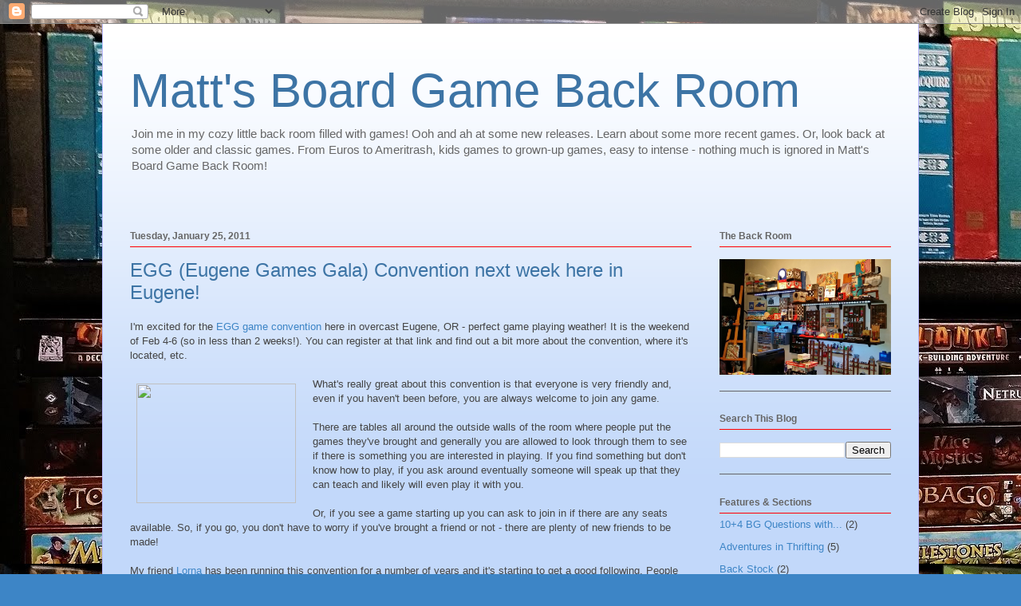

--- FILE ---
content_type: text/html; charset=utf-8
request_url: https://www.google.com/recaptcha/api2/aframe
body_size: 268
content:
<!DOCTYPE HTML><html><head><meta http-equiv="content-type" content="text/html; charset=UTF-8"></head><body><script nonce="MC5rU1IcjFIs796PqkqO4A">/** Anti-fraud and anti-abuse applications only. See google.com/recaptcha */ try{var clients={'sodar':'https://pagead2.googlesyndication.com/pagead/sodar?'};window.addEventListener("message",function(a){try{if(a.source===window.parent){var b=JSON.parse(a.data);var c=clients[b['id']];if(c){var d=document.createElement('img');d.src=c+b['params']+'&rc='+(localStorage.getItem("rc::a")?sessionStorage.getItem("rc::b"):"");window.document.body.appendChild(d);sessionStorage.setItem("rc::e",parseInt(sessionStorage.getItem("rc::e")||0)+1);localStorage.setItem("rc::h",'1762790219270');}}}catch(b){}});window.parent.postMessage("_grecaptcha_ready", "*");}catch(b){}</script></body></html>